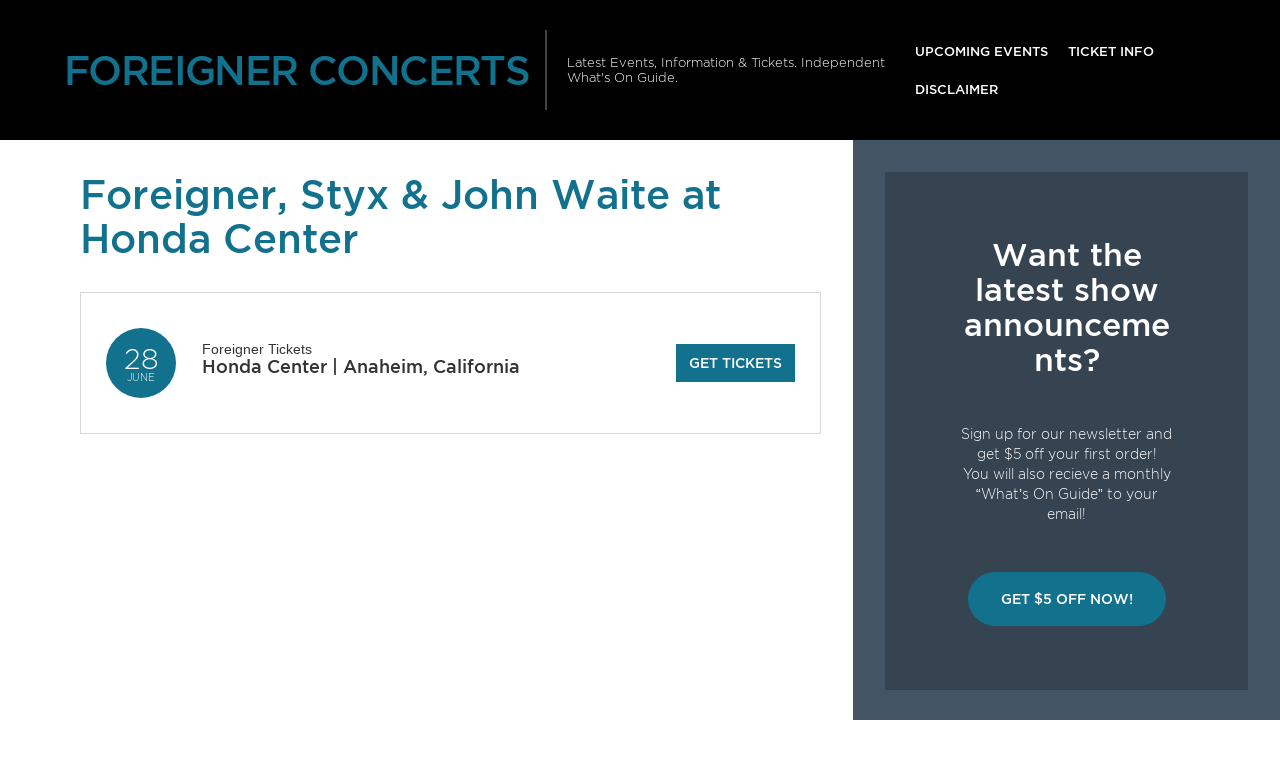

--- FILE ---
content_type: text/html; charset=UTF-8
request_url: https://www.foreignerconcert.com/events/foreigner-styx-john-waite-at-honda-center-28-june-2024/
body_size: 9072
content:

<!doctype html>
<html dir="ltr" lang="en-US"
	prefix="og: https://ogp.me/ns#" >
  

<head>
  <meta charset="utf-8">
  <meta http-equiv="x-ua-compatible" content="ie=edge">
  <meta name="viewport" content="width=device-width, initial-scale=1">
  <link rel="shortcut icon" href="https://www.foreignerconcert.com/wp-content/themes/puretonic/favicon.ico" />
	
  <title>Foreigner, Styx &amp; John Waite at Honda Center | 28 June 2024 | Foreigner Concerts</title>

		<!-- All in One SEO 4.2.2 -->
		<meta name="robots" content="max-image-preview:large" />
		<link rel="canonical" href="https://www.foreignerconcert.com/events/foreigner-styx-john-waite-at-honda-center-28-june-2024/" />
		<meta property="og:locale" content="en_US" />
		<meta property="og:site_name" content="Foreigner Concerts | Latest Events, Information &amp; Tickets. Independent What&#039;s On Guide." />
		<meta property="og:type" content="article" />
		<meta property="og:title" content="Foreigner, Styx &amp; John Waite at Honda Center | 28 June 2024 | Foreigner Concerts" />
		<meta property="og:url" content="https://www.foreignerconcert.com/events/foreigner-styx-john-waite-at-honda-center-28-june-2024/" />
		<meta property="article:published_time" content="2023-12-02T09:08:07+00:00" />
		<meta property="article:modified_time" content="2023-12-02T09:08:07+00:00" />
		<meta name="twitter:card" content="summary" />
		<meta name="twitter:title" content="Foreigner, Styx &amp; John Waite at Honda Center | 28 June 2024 | Foreigner Concerts" />
		<script type="application/ld+json" class="aioseo-schema">
			{"@context":"https:\/\/schema.org","@graph":[{"@type":"WebSite","@id":"https:\/\/www.foreignerconcert.com\/#website","url":"https:\/\/www.foreignerconcert.com\/","name":"Foreigner Concerts","description":"Latest Events, Information & Tickets. Independent What's On Guide.","inLanguage":"en-US","publisher":{"@id":"https:\/\/www.foreignerconcert.com\/#organization"}},{"@type":"Organization","@id":"https:\/\/www.foreignerconcert.com\/#organization","name":"Foreigner","url":"https:\/\/www.foreignerconcert.com\/"},{"@type":"BreadcrumbList","@id":"https:\/\/www.foreignerconcert.com\/events\/foreigner-styx-john-waite-at-honda-center-28-june-2024\/#breadcrumblist","itemListElement":[{"@type":"ListItem","@id":"https:\/\/www.foreignerconcert.com\/#listItem","position":1,"item":{"@type":"WebPage","@id":"https:\/\/www.foreignerconcert.com\/","name":"Home","description":"Latest Events, Information & Tickets. Independent What's On Guide.","url":"https:\/\/www.foreignerconcert.com\/"},"nextItem":"https:\/\/www.foreignerconcert.com\/events\/foreigner-styx-john-waite-at-honda-center-28-june-2024\/#listItem"},{"@type":"ListItem","@id":"https:\/\/www.foreignerconcert.com\/events\/foreigner-styx-john-waite-at-honda-center-28-june-2024\/#listItem","position":2,"item":{"@type":"WebPage","@id":"https:\/\/www.foreignerconcert.com\/events\/foreigner-styx-john-waite-at-honda-center-28-june-2024\/","name":"Foreigner, Styx &amp; John Waite at Honda Center","url":"https:\/\/www.foreignerconcert.com\/events\/foreigner-styx-john-waite-at-honda-center-28-june-2024\/"},"previousItem":"https:\/\/www.foreignerconcert.com\/#listItem"}]},{"@type":"Person","@id":"https:\/\/www.foreignerconcert.com\/author\/dgoldingim_fv85pbor\/#author","url":"https:\/\/www.foreignerconcert.com\/author\/dgoldingim_fv85pbor\/","name":"admin","image":{"@type":"ImageObject","@id":"https:\/\/www.foreignerconcert.com\/events\/foreigner-styx-john-waite-at-honda-center-28-june-2024\/#authorImage","url":"https:\/\/secure.gravatar.com\/avatar\/78a3d09a51d73f63bb93e9d328c295c3a3a3253b0ee1a00106d4f14f68e5b1b2?s=96&d=mm&r=g","width":96,"height":96,"caption":"admin"}},{"@type":"WebPage","@id":"https:\/\/www.foreignerconcert.com\/events\/foreigner-styx-john-waite-at-honda-center-28-june-2024\/#webpage","url":"https:\/\/www.foreignerconcert.com\/events\/foreigner-styx-john-waite-at-honda-center-28-june-2024\/","name":"Foreigner, Styx & John Waite at Honda Center | 28 June 2024 | Foreigner Concerts","inLanguage":"en-US","isPartOf":{"@id":"https:\/\/www.foreignerconcert.com\/#website"},"breadcrumb":{"@id":"https:\/\/www.foreignerconcert.com\/events\/foreigner-styx-john-waite-at-honda-center-28-june-2024\/#breadcrumblist"},"author":"https:\/\/www.foreignerconcert.com\/author\/dgoldingim_fv85pbor\/#author","creator":"https:\/\/www.foreignerconcert.com\/author\/dgoldingim_fv85pbor\/#author","image":{"@type":"ImageObject","@id":"https:\/\/www.foreignerconcert.com\/#mainImage","url":"https:\/\/www.foreignerconcert.com\/wp-content\/uploads\/sites\/65\/2023\/12\/217256994-performer_image_298.jpg-23.webp","width":800,"height":600},"primaryImageOfPage":{"@id":"https:\/\/www.foreignerconcert.com\/events\/foreigner-styx-john-waite-at-honda-center-28-june-2024\/#mainImage"},"datePublished":"2023-12-02T09:08:07+00:00","dateModified":"2023-12-02T09:08:07+00:00"}]}
		</script>
		<!-- All in One SEO -->

<link rel='dns-prefetch' href='//assets.ticketsqueeze.com' />
<link rel='dns-prefetch' href='//cdnjs.cloudflare.com' />
<link rel="alternate" title="oEmbed (JSON)" type="application/json+oembed" href="https://www.foreignerconcert.com/wp-json/oembed/1.0/embed?url=https%3A%2F%2Fwww.foreignerconcert.com%2Fevents%2Fforeigner-styx-john-waite-at-honda-center-28-june-2024%2F" />
<link rel="alternate" title="oEmbed (XML)" type="text/xml+oembed" href="https://www.foreignerconcert.com/wp-json/oembed/1.0/embed?url=https%3A%2F%2Fwww.foreignerconcert.com%2Fevents%2Fforeigner-styx-john-waite-at-honda-center-28-june-2024%2F&#038;format=xml" />
<style id='wp-img-auto-sizes-contain-inline-css' type='text/css'>
img:is([sizes=auto i],[sizes^="auto," i]){contain-intrinsic-size:3000px 1500px}
/*# sourceURL=wp-img-auto-sizes-contain-inline-css */
</style>
<style id='wp-block-library-inline-css' type='text/css'>
:root{--wp-block-synced-color:#7a00df;--wp-block-synced-color--rgb:122,0,223;--wp-bound-block-color:var(--wp-block-synced-color);--wp-editor-canvas-background:#ddd;--wp-admin-theme-color:#007cba;--wp-admin-theme-color--rgb:0,124,186;--wp-admin-theme-color-darker-10:#006ba1;--wp-admin-theme-color-darker-10--rgb:0,107,160.5;--wp-admin-theme-color-darker-20:#005a87;--wp-admin-theme-color-darker-20--rgb:0,90,135;--wp-admin-border-width-focus:2px}@media (min-resolution:192dpi){:root{--wp-admin-border-width-focus:1.5px}}.wp-element-button{cursor:pointer}:root .has-very-light-gray-background-color{background-color:#eee}:root .has-very-dark-gray-background-color{background-color:#313131}:root .has-very-light-gray-color{color:#eee}:root .has-very-dark-gray-color{color:#313131}:root .has-vivid-green-cyan-to-vivid-cyan-blue-gradient-background{background:linear-gradient(135deg,#00d084,#0693e3)}:root .has-purple-crush-gradient-background{background:linear-gradient(135deg,#34e2e4,#4721fb 50%,#ab1dfe)}:root .has-hazy-dawn-gradient-background{background:linear-gradient(135deg,#faaca8,#dad0ec)}:root .has-subdued-olive-gradient-background{background:linear-gradient(135deg,#fafae1,#67a671)}:root .has-atomic-cream-gradient-background{background:linear-gradient(135deg,#fdd79a,#004a59)}:root .has-nightshade-gradient-background{background:linear-gradient(135deg,#330968,#31cdcf)}:root .has-midnight-gradient-background{background:linear-gradient(135deg,#020381,#2874fc)}:root{--wp--preset--font-size--normal:16px;--wp--preset--font-size--huge:42px}.has-regular-font-size{font-size:1em}.has-larger-font-size{font-size:2.625em}.has-normal-font-size{font-size:var(--wp--preset--font-size--normal)}.has-huge-font-size{font-size:var(--wp--preset--font-size--huge)}.has-text-align-center{text-align:center}.has-text-align-left{text-align:left}.has-text-align-right{text-align:right}.has-fit-text{white-space:nowrap!important}#end-resizable-editor-section{display:none}.aligncenter{clear:both}.items-justified-left{justify-content:flex-start}.items-justified-center{justify-content:center}.items-justified-right{justify-content:flex-end}.items-justified-space-between{justify-content:space-between}.screen-reader-text{border:0;clip-path:inset(50%);height:1px;margin:-1px;overflow:hidden;padding:0;position:absolute;width:1px;word-wrap:normal!important}.screen-reader-text:focus{background-color:#ddd;clip-path:none;color:#444;display:block;font-size:1em;height:auto;left:5px;line-height:normal;padding:15px 23px 14px;text-decoration:none;top:5px;width:auto;z-index:100000}html :where(.has-border-color){border-style:solid}html :where([style*=border-top-color]){border-top-style:solid}html :where([style*=border-right-color]){border-right-style:solid}html :where([style*=border-bottom-color]){border-bottom-style:solid}html :where([style*=border-left-color]){border-left-style:solid}html :where([style*=border-width]){border-style:solid}html :where([style*=border-top-width]){border-top-style:solid}html :where([style*=border-right-width]){border-right-style:solid}html :where([style*=border-bottom-width]){border-bottom-style:solid}html :where([style*=border-left-width]){border-left-style:solid}html :where(img[class*=wp-image-]){height:auto;max-width:100%}:where(figure){margin:0 0 1em}html :where(.is-position-sticky){--wp-admin--admin-bar--position-offset:var(--wp-admin--admin-bar--height,0px)}@media screen and (max-width:600px){html :where(.is-position-sticky){--wp-admin--admin-bar--position-offset:0px}}

/*# sourceURL=wp-block-library-inline-css */
</style><style id='global-styles-inline-css' type='text/css'>
:root{--wp--preset--aspect-ratio--square: 1;--wp--preset--aspect-ratio--4-3: 4/3;--wp--preset--aspect-ratio--3-4: 3/4;--wp--preset--aspect-ratio--3-2: 3/2;--wp--preset--aspect-ratio--2-3: 2/3;--wp--preset--aspect-ratio--16-9: 16/9;--wp--preset--aspect-ratio--9-16: 9/16;--wp--preset--color--black: #000000;--wp--preset--color--cyan-bluish-gray: #abb8c3;--wp--preset--color--white: #ffffff;--wp--preset--color--pale-pink: #f78da7;--wp--preset--color--vivid-red: #cf2e2e;--wp--preset--color--luminous-vivid-orange: #ff6900;--wp--preset--color--luminous-vivid-amber: #fcb900;--wp--preset--color--light-green-cyan: #7bdcb5;--wp--preset--color--vivid-green-cyan: #00d084;--wp--preset--color--pale-cyan-blue: #8ed1fc;--wp--preset--color--vivid-cyan-blue: #0693e3;--wp--preset--color--vivid-purple: #9b51e0;--wp--preset--gradient--vivid-cyan-blue-to-vivid-purple: linear-gradient(135deg,rgb(6,147,227) 0%,rgb(155,81,224) 100%);--wp--preset--gradient--light-green-cyan-to-vivid-green-cyan: linear-gradient(135deg,rgb(122,220,180) 0%,rgb(0,208,130) 100%);--wp--preset--gradient--luminous-vivid-amber-to-luminous-vivid-orange: linear-gradient(135deg,rgb(252,185,0) 0%,rgb(255,105,0) 100%);--wp--preset--gradient--luminous-vivid-orange-to-vivid-red: linear-gradient(135deg,rgb(255,105,0) 0%,rgb(207,46,46) 100%);--wp--preset--gradient--very-light-gray-to-cyan-bluish-gray: linear-gradient(135deg,rgb(238,238,238) 0%,rgb(169,184,195) 100%);--wp--preset--gradient--cool-to-warm-spectrum: linear-gradient(135deg,rgb(74,234,220) 0%,rgb(151,120,209) 20%,rgb(207,42,186) 40%,rgb(238,44,130) 60%,rgb(251,105,98) 80%,rgb(254,248,76) 100%);--wp--preset--gradient--blush-light-purple: linear-gradient(135deg,rgb(255,206,236) 0%,rgb(152,150,240) 100%);--wp--preset--gradient--blush-bordeaux: linear-gradient(135deg,rgb(254,205,165) 0%,rgb(254,45,45) 50%,rgb(107,0,62) 100%);--wp--preset--gradient--luminous-dusk: linear-gradient(135deg,rgb(255,203,112) 0%,rgb(199,81,192) 50%,rgb(65,88,208) 100%);--wp--preset--gradient--pale-ocean: linear-gradient(135deg,rgb(255,245,203) 0%,rgb(182,227,212) 50%,rgb(51,167,181) 100%);--wp--preset--gradient--electric-grass: linear-gradient(135deg,rgb(202,248,128) 0%,rgb(113,206,126) 100%);--wp--preset--gradient--midnight: linear-gradient(135deg,rgb(2,3,129) 0%,rgb(40,116,252) 100%);--wp--preset--font-size--small: 13px;--wp--preset--font-size--medium: 20px;--wp--preset--font-size--large: 36px;--wp--preset--font-size--x-large: 42px;--wp--preset--spacing--20: 0.44rem;--wp--preset--spacing--30: 0.67rem;--wp--preset--spacing--40: 1rem;--wp--preset--spacing--50: 1.5rem;--wp--preset--spacing--60: 2.25rem;--wp--preset--spacing--70: 3.38rem;--wp--preset--spacing--80: 5.06rem;--wp--preset--shadow--natural: 6px 6px 9px rgba(0, 0, 0, 0.2);--wp--preset--shadow--deep: 12px 12px 50px rgba(0, 0, 0, 0.4);--wp--preset--shadow--sharp: 6px 6px 0px rgba(0, 0, 0, 0.2);--wp--preset--shadow--outlined: 6px 6px 0px -3px rgb(255, 255, 255), 6px 6px rgb(0, 0, 0);--wp--preset--shadow--crisp: 6px 6px 0px rgb(0, 0, 0);}:where(.is-layout-flex){gap: 0.5em;}:where(.is-layout-grid){gap: 0.5em;}body .is-layout-flex{display: flex;}.is-layout-flex{flex-wrap: wrap;align-items: center;}.is-layout-flex > :is(*, div){margin: 0;}body .is-layout-grid{display: grid;}.is-layout-grid > :is(*, div){margin: 0;}:where(.wp-block-columns.is-layout-flex){gap: 2em;}:where(.wp-block-columns.is-layout-grid){gap: 2em;}:where(.wp-block-post-template.is-layout-flex){gap: 1.25em;}:where(.wp-block-post-template.is-layout-grid){gap: 1.25em;}.has-black-color{color: var(--wp--preset--color--black) !important;}.has-cyan-bluish-gray-color{color: var(--wp--preset--color--cyan-bluish-gray) !important;}.has-white-color{color: var(--wp--preset--color--white) !important;}.has-pale-pink-color{color: var(--wp--preset--color--pale-pink) !important;}.has-vivid-red-color{color: var(--wp--preset--color--vivid-red) !important;}.has-luminous-vivid-orange-color{color: var(--wp--preset--color--luminous-vivid-orange) !important;}.has-luminous-vivid-amber-color{color: var(--wp--preset--color--luminous-vivid-amber) !important;}.has-light-green-cyan-color{color: var(--wp--preset--color--light-green-cyan) !important;}.has-vivid-green-cyan-color{color: var(--wp--preset--color--vivid-green-cyan) !important;}.has-pale-cyan-blue-color{color: var(--wp--preset--color--pale-cyan-blue) !important;}.has-vivid-cyan-blue-color{color: var(--wp--preset--color--vivid-cyan-blue) !important;}.has-vivid-purple-color{color: var(--wp--preset--color--vivid-purple) !important;}.has-black-background-color{background-color: var(--wp--preset--color--black) !important;}.has-cyan-bluish-gray-background-color{background-color: var(--wp--preset--color--cyan-bluish-gray) !important;}.has-white-background-color{background-color: var(--wp--preset--color--white) !important;}.has-pale-pink-background-color{background-color: var(--wp--preset--color--pale-pink) !important;}.has-vivid-red-background-color{background-color: var(--wp--preset--color--vivid-red) !important;}.has-luminous-vivid-orange-background-color{background-color: var(--wp--preset--color--luminous-vivid-orange) !important;}.has-luminous-vivid-amber-background-color{background-color: var(--wp--preset--color--luminous-vivid-amber) !important;}.has-light-green-cyan-background-color{background-color: var(--wp--preset--color--light-green-cyan) !important;}.has-vivid-green-cyan-background-color{background-color: var(--wp--preset--color--vivid-green-cyan) !important;}.has-pale-cyan-blue-background-color{background-color: var(--wp--preset--color--pale-cyan-blue) !important;}.has-vivid-cyan-blue-background-color{background-color: var(--wp--preset--color--vivid-cyan-blue) !important;}.has-vivid-purple-background-color{background-color: var(--wp--preset--color--vivid-purple) !important;}.has-black-border-color{border-color: var(--wp--preset--color--black) !important;}.has-cyan-bluish-gray-border-color{border-color: var(--wp--preset--color--cyan-bluish-gray) !important;}.has-white-border-color{border-color: var(--wp--preset--color--white) !important;}.has-pale-pink-border-color{border-color: var(--wp--preset--color--pale-pink) !important;}.has-vivid-red-border-color{border-color: var(--wp--preset--color--vivid-red) !important;}.has-luminous-vivid-orange-border-color{border-color: var(--wp--preset--color--luminous-vivid-orange) !important;}.has-luminous-vivid-amber-border-color{border-color: var(--wp--preset--color--luminous-vivid-amber) !important;}.has-light-green-cyan-border-color{border-color: var(--wp--preset--color--light-green-cyan) !important;}.has-vivid-green-cyan-border-color{border-color: var(--wp--preset--color--vivid-green-cyan) !important;}.has-pale-cyan-blue-border-color{border-color: var(--wp--preset--color--pale-cyan-blue) !important;}.has-vivid-cyan-blue-border-color{border-color: var(--wp--preset--color--vivid-cyan-blue) !important;}.has-vivid-purple-border-color{border-color: var(--wp--preset--color--vivid-purple) !important;}.has-vivid-cyan-blue-to-vivid-purple-gradient-background{background: var(--wp--preset--gradient--vivid-cyan-blue-to-vivid-purple) !important;}.has-light-green-cyan-to-vivid-green-cyan-gradient-background{background: var(--wp--preset--gradient--light-green-cyan-to-vivid-green-cyan) !important;}.has-luminous-vivid-amber-to-luminous-vivid-orange-gradient-background{background: var(--wp--preset--gradient--luminous-vivid-amber-to-luminous-vivid-orange) !important;}.has-luminous-vivid-orange-to-vivid-red-gradient-background{background: var(--wp--preset--gradient--luminous-vivid-orange-to-vivid-red) !important;}.has-very-light-gray-to-cyan-bluish-gray-gradient-background{background: var(--wp--preset--gradient--very-light-gray-to-cyan-bluish-gray) !important;}.has-cool-to-warm-spectrum-gradient-background{background: var(--wp--preset--gradient--cool-to-warm-spectrum) !important;}.has-blush-light-purple-gradient-background{background: var(--wp--preset--gradient--blush-light-purple) !important;}.has-blush-bordeaux-gradient-background{background: var(--wp--preset--gradient--blush-bordeaux) !important;}.has-luminous-dusk-gradient-background{background: var(--wp--preset--gradient--luminous-dusk) !important;}.has-pale-ocean-gradient-background{background: var(--wp--preset--gradient--pale-ocean) !important;}.has-electric-grass-gradient-background{background: var(--wp--preset--gradient--electric-grass) !important;}.has-midnight-gradient-background{background: var(--wp--preset--gradient--midnight) !important;}.has-small-font-size{font-size: var(--wp--preset--font-size--small) !important;}.has-medium-font-size{font-size: var(--wp--preset--font-size--medium) !important;}.has-large-font-size{font-size: var(--wp--preset--font-size--large) !important;}.has-x-large-font-size{font-size: var(--wp--preset--font-size--x-large) !important;}
/*# sourceURL=global-styles-inline-css */
</style>

<style id='classic-theme-styles-inline-css' type='text/css'>
/*! This file is auto-generated */
.wp-block-button__link{color:#fff;background-color:#32373c;border-radius:9999px;box-shadow:none;text-decoration:none;padding:calc(.667em + 2px) calc(1.333em + 2px);font-size:1.125em}.wp-block-file__button{background:#32373c;color:#fff;text-decoration:none}
/*# sourceURL=/wp-includes/css/classic-themes.min.css */
</style>
<link rel='stylesheet' id='puretem-css' href='https://www.foreignerconcert.com/wp-content/plugins/pure-tonic-event-manager/assets/css/puretem.css?ver=6.9' type='text/css' media='all' />
<link rel='stylesheet' id='font-awesome-css' href='//cdnjs.cloudflare.com/ajax/libs/font-awesome/4.7.0/css/font-awesome.min.css?ver=6.9' type='text/css' media='all' />
<link rel='stylesheet' id='sage/css-css' href='https://www.foreignerconcert.com/wp-content/themes/puretonic/dist/styles/main-style-v2.css' type='text/css' media='all' />
<script type="text/javascript" src="https://www.foreignerconcert.com/wp-includes/js/jquery/jquery.min.js?ver=3.7.1" id="jquery-core-js"></script>
<script type="text/javascript" src="https://www.foreignerconcert.com/wp-includes/js/jquery/jquery-migrate.min.js?ver=3.4.1" id="jquery-migrate-js"></script>
<script type="text/javascript" src="//assets.ticketsqueeze.com/emailsignup-noauto-v1.0.js" id="venue-signup-js"></script>
<script type="text/javascript" id="venue-signup-js-after">
/* <![CDATA[ */
function TS_EmailWidgetSettings(){TS_EmailWidget.siteName= "Foreigner";}
//# sourceURL=venue-signup-js-after
/* ]]> */
</script>
<link rel="https://api.w.org/" href="https://www.foreignerconcert.com/wp-json/" /><link rel="EditURI" type="application/rsd+xml" title="RSD" href="https://www.foreignerconcert.com/xmlrpc.php?rsd" />
<meta name="generator" content="WordPress 6.9" />
<link rel='shortlink' href='https://www.foreignerconcert.com/?p=942' />
		<style type="text/css" id="wp-custom-css">
			a.tnpl_btn span {
background-color:var(--main-color)!important;
}

.tnpl_td_date p, p.tnpl_event {
color:var(--main-color)!important;
}		</style>
		  
	<style type="text/css">
		:root { 
								}
	</style>
	
    
        <script type="application/ld+json">
      {
        "@context": "http://schema.org",
        "@type": "Organization",
        "name": "Foreigner Concerts",
        "url": "https://www.foreignerconcert.com",
        "sameAs": ["https://www.facebook.com/Foreigner/","https://twitter.com/foreignermusic"]
      }
      </script>
  

    <meta itemprop="image" content="https://www.foreignerconcert.com/wp-content/uploads/sites/65/2023/12/217256994-performer_image_298.jpg-23.webp"/>
    
    <meta property="og:site_name" content="Foreigner Concerts"/>
    <meta property="og:url" content="https://www.foreignerconcert.com/events/foreigner-styx-john-waite-at-honda-center-28-june-2024/"/>
    <meta property="og:type" content="article"/>
    <meta property="og:image" content="https://www.foreignerconcert.com/wp-content/uploads/sites/65/2023/12/217256994-performer_image_298.jpg-23.webp"/>
        <meta property="article:publisher" content="https://www.facebook.com/Foreigner/"/>
        
    <meta name="twitter:url" content="https://www.foreignerconcert.com/events/foreigner-styx-john-waite-at-honda-center-28-june-2024/"/>
    <meta name="twitter:image" content="https://www.foreignerconcert.com/wp-content/uploads/sites/65/2023/12/217256994-performer_image_298.jpg-23.webp"/>
    <meta name="twitter:card" content="summary_large_image"/>
        <meta name="twitter:site" content="@foreignermusic"/>
    </head>
  <body class="wp-singular event-template-default single single-event postid-942 wp-theme-puretonic foreigner-styx-john-waite-at-honda-center-28-june-2024 sidebar-primary">
    <!--[if IE]>
      <div class="alert alert-warning">
        You are using an <strong>outdated</strong> browser. Please <a href="http://browsehappy.com/">upgrade your browser</a> to improve your experience.      </div>
    <![endif]-->
    

<nav class="navbar navbar-dark bg-dark text-white navbar-expand-xl">
    
   <a class="navbar-brand brand" href="https://www.foreignerconcert.com/"><span class="sitetitle">Foreigner Concerts</span></a>  
    
  <div class="navbar-description d-none d-xl-block">
    Latest Events, Information &amp; Tickets. Independent What&#039;s On Guide.  </div>
      <button type="button" class="navbar-toggler" data-toggle="collapse" data-target="#navbarCollapse">
      <span class="navbar-toggler-icon"></span>
    </button>
    <div class="navbar-collapse collapse" id="navbarCollapse">
      <ul id="menu-mainmenu" class="navbar-nav nav mt-1 mt-xl-0 ml-xl-auto"><li id="menu-item-39" class="menu-item menu-item-type-post_type menu-item-object-page menu-item-39"><a href="https://www.foreignerconcert.com/events/">Upcoming Events</a></li>
<li id="menu-item-40" class="menu-item menu-item-type-post_type menu-item-object-page menu-item-40"><a href="https://www.foreignerconcert.com/ticket-info/">Ticket Info</a></li>
<li id="menu-item-38" class="menu-item menu-item-type-post_type menu-item-object-page menu-item-38"><a href="https://www.foreignerconcert.com/disclaimer/">Disclaimer</a></li>
</ul>    </div>
  </nav>
    <div class="container-fluid" role="document">
      <div class="row">
        <main class="main">
            <article class="single-entry post-942 event type-event status-publish has-post-thumbnail hentry category-pop">
    <header>
      <h1 class="single-entry-title text-primary">Foreigner, Styx &amp; John Waite at Honda Center</h1>
    </header>

	  
<div class="single-entry-content eventpage-content">

	<div class="em-entry">
  <div class="em-entry-side">
    <time datetime="2024-06-28T00:00:00+00:00" class="em-entry-time">
      <span class="em-entry-day">28</span>
      <span class="em-entry-month">June</span>
    </time>
  </div>
  <div class="em-entry-main">

            
			  <h2 class="em-entry-title">
			  <a href="/tickets.php?event=6123916">Foreigner Tickets</a>
		  </h2>
	
      	                <h3 class="em-entry-lead">Honda Center | Anaheim, California</h3>
	      
                <script type="text/javascript" src="https://platform-api.sharethis.com/js/sharethis.js#property=6457c59c1b837f0019d4205d&product=inline-share-buttons&source=platform" async="async"></script>
                <div class="sharethis-inline-share-buttons"></div>
                
  </div>
			<div class="em-entry-footer">
		    <a href="/tickets.php?event=6123916" target="_blank" class="em-entry-cta-link" rel="nofollow">Get Tickets</a>
		  </div>
	
</div>


	<script async src="//pagead2.googlesyndication.com/pagead/js/adsbygoogle.js"></script>
<!-- NewTheme-Responsive-Text -->
<ins class="adsbygoogle"
     style="display:block;background-color:transparent;"
     data-ad-client="ca-pub-2783012870533657"
     data-ad-slot="1489656471"
     data-ad-format="auto"
     data-full-width-responsive="true"></ins>
<script>
(adsbygoogle = window.adsbygoogle || []).push({});
</script>
<section class="breadcrumb container pt-0 pb-2" style="margin:0px">
    <ul class="breadcrumbs">
      <li><a href="/">Home</a></li>
      
                    <li>|
      <a href="/archive/">                      Archive      </a>              </li>
                    <li>|
      <a href="/archive/2024">                      2024      </a>              </li>
                    <li>|
      <a href="/archive/2024/June">                      June      </a>              </li>
                    <li>|
      <span>                      Foreigner, Styx &amp; John Waite at Honda Center      </span>              </li>
       
    </ul>
</section>

                
                    <div class="eventv2_single_excerpt">

                                                <img decoding="async" title="" src="/wp-content/uploads/sites/65/2023/12/217256994-performer_image_298.jpg-22.webp" alt="Foreigner">
                            <p>Are you ready to watch one of the most-anticipated pop performers in the country live? Then make sure you save the date to see Foreigner, Styx & John Waite live on Friday 28th June 2024 at the iconic Honda Center in Anaheim, California. This show marks your one chance to catch Foreigner, Styx & John Waite live before they get back on the road for their latest music tour. If you love rock, then you can’t afford to miss this incredible artist perform their leading singles, LIVE! But don’t take our word for it. Critics are calling Foreigner, Styx & John Waite “incredible” and the “can’t miss performer of 2024”. Tickets are selling out fast, so click the Buy Tickets button below while supplies last!</p>
                            
                        <span class="clear"></span>
                    </div>

                    <div style="clear:both"></div>
      
                <div class="event_single_description" style="margin-top:20px"><p>This coming Friday 28th June 2024 may be your last opportunity to see the up and coming music sensation, Foreigner, Styx & John Waite before they leave Anaheim, California for their live tour. So make sure that your save the date and clear your schedules so you can come to the world famous Honda Center to experience this phenomenal performer for a live concert. Are you a die hard pop music fan? If so, then you really can’t miss one of the greatest bands in the genre over the past decade when they come to Anaheim! So if you want an unforgettable concert experience, then there’s no better way then at the Honda Center. To order your tickets today, click the Buy Tickets button below.</p>
</div>				<div class="event_single_image2">
						<p><img decoding="async" title="" src="/wp-content/uploads/sites/65/2023/12/defaultpromo-22.webp" alt="Foreigner at Honda Center" style="width:100%"></p>
				</div>
						<div class="event_single_video">
				<iframe loading="lazy" src="https://www.youtube.com/embed/mobGYPwkgdw?rel=0" style="width:100%" frameborder="0" width="500" height="370"></iframe>
			</div>
				<br style="clear:both;">
</div>

    <footer>
      
        <div class="sharethis-inline-share-buttons"></div>
        
          
  
        

<section id="comments" class="comments mt-2">
    <h5 class="text-primary">Your Comments</h5>

    <div id="fb-root"></div>
    <script async defer crossorigin="anonymous" src="https://connect.facebook.net/en_GB/sdk.js#xfbml=1&version=v16.0&appId=252431550531931&autoLogAppEvents=1" nonce="s9XY5vrh"></script>
    <div class="fb-comments" data-href="https://www.foreignerconcert.com/events/foreigner-styx-john-waite-at-honda-center-28-june-2024/" data-width="" data-numposts="5"></div>

</section>        
	
<!-- GOOGLE EVENTS RICH SNIPPETS -->
<script type="application/ld+json">
{
  "@context": "http://schema.org",
  "@type": "Event",
  "name": "Foreigner, Styx &amp; John Waite at Honda Center",
  "performer": "Foreigner, Styx &amp; John Waite at Honda Center",
  "description": "Are you ready to watch one of the most-anticipated pop performers in the country live?...",
  "startDate" :"2024-06-28T00:00:00+00:00",
  "url" : "https://www.foreignerconcert.com/events/foreigner-styx-john-waite-at-honda-center-28-june-2024/",
  "image": "https://www.foreignerconcert.com/wp-content/uploads/sites/65/2023/12/217256994-performer_image_298.jpg-23.webp",
    "eventAttendanceMode": "https://schema.org/OfflineEventAttendanceMode",
  "eventStatus": "https://schema.org/EventScheduled",        
  "location" : {
    "@type" : "Place",
      "name" : "Honda Center",
      "address" : "2695 E Katella Ave, Anaheim, California, US"
  },
   "offers": {
     "@type" : "Offer",
          "price": "111",
     "priceCurrency": "USD",
     "availability": "https://schema.org/InStock",
          "url": "https://www.foreignerconcert.com/events/foreigner-styx-john-waite-at-honda-center-28-june-2024/"
  }
}
</script>
      
    </footer> 
      
      
  </article>
        </main>
                  <aside class="sidebar">
            <section class="widget_text widget custom_html-2 widget_custom_html"><div class="textwidget custom-html-widget"><section class="px-1 px-lg-4 py-4 bg-opacity">
  <div class="container">
    <h2 class="mb-3">Want the latest show announcements?</h2>
    <p>Sign up for our newsletter and get $5 off your first order! <br> You will also recieve a monthly “What’s On Guide” to your email!</p>
    <p class="mt-3 mb-0"><a class="btn btn-lg btn-primary text-uppercase" onclick="tmEmailSignup(event);">Get $5 Off Now!</a></p>
  </div>
</section></div></section><section class="widget_text widget custom_html-3 widget_custom_html"><div class="textwidget custom-html-widget"><script async src="//pagead2.googlesyndication.com/pagead/js/adsbygoogle.js"></script>
<ins class="adsbygoogle" style="display: block; text-align: center;" data-ad-layout="in-article" data-ad-format="fluid" data-ad-client="ca-pub-2783012870533657" data-ad-slot="3755537796"></ins>
<script>
     (adsbygoogle = window.adsbygoogle || []).push({});
</script></div></section><section class="widget puretem-upcoming-events-2 widget_puretem-upcoming-events"><h3><h3 class="events-heading widget-title ">Upcoming Events</h3></h3>
<div class="css-events-list">
	<ul class="">
		
<li class="widget-em-entry">
    <span class="widget-em-entry-title">
                      Foreigner                  <i class="fa fa-angle-right"></i></span> <span class="widget-em-entry-time">February 25, 2026    </span>
</li>


<li class="widget-em-entry">
    <span class="widget-em-entry-title">
                      Foreigner                  <i class="fa fa-angle-right"></i></span> <span class="widget-em-entry-time">February 26, 2026    </span>
</li>


<li class="widget-em-entry">
    <span class="widget-em-entry-title">
                      Foreigner: The Hits Unplugged                  <i class="fa fa-angle-right"></i></span> <span class="widget-em-entry-time">February 28, 2026    </span>
</li>


<li class="widget-em-entry">
    <span class="widget-em-entry-title">
                      Foreigner: The Hits Orchestral                  <i class="fa fa-angle-right"></i></span> <span class="widget-em-entry-time">March 06, 2026    </span>
</li>


<li class="widget-em-entry">
    <span class="widget-em-entry-title">
                      Foreigner: The Hits Orchestral                  <i class="fa fa-angle-right"></i></span> <span class="widget-em-entry-time">March 07, 2026    </span>
</li>

	</ul>
	</div>
<a href="/events/" class="view-all-btn btn btn-blue">VIEW ALL EVENTS</a></section>          </aside>
              </div>
    </div>
    
<footer class="content-info">
      <div class="content-info-widget-list">
      <section class="widget text-2 widget_text">			<div class="textwidget"><p>Independent guide linking to ticket resale marketplace.</p>
</div>
		</section><section class="widget social-2 widget_social"><ul class="social-nav"><li><a href="https://twitter.com/foreignermusic"><i class="fa fa-twitter"></i></a></li><li><a href="https://www.facebook.com/Foreigner/"><i class="fa fa-facebook"></i></a></li></ul></section>    </div>
  
  <div class="content-info-bottom">
    <a class="content-info-brand brand" href="https://www.foreignerconcert.com/">Foreigner Concerts</a>

          <ul id="menu-footer" class="content-info-nav nav"><li id="menu-item-41" class="menu-item menu-item-type-post_type menu-item-object-page menu-item-41"><a href="https://www.foreignerconcert.com/about/">About Foreigner</a></li>
<li id="menu-item-44" class="menu-item menu-item-type-post_type menu-item-object-page menu-item-44"><a href="https://www.foreignerconcert.com/songs-greatest-hits/">Songs</a></li>
<li id="menu-item-42" class="menu-item menu-item-type-post_type menu-item-object-page menu-item-42"><a href="https://www.foreignerconcert.com/albums/">Albums</a></li>
<li id="menu-item-43" class="menu-item menu-item-type-post_type menu-item-object-page menu-item-43"><a href="https://www.foreignerconcert.com/locations/">Tour Locations</a></li>
<li id="menu-item-590" class="menu-item menu-item-type-custom menu-item-object-custom menu-item-590"><a href="/archive">Archive</a></li>
<li id="menu-item-592" class="menu-item menu-item-type-custom menu-item-object-custom menu-item-592"><a href="/venues">Venues</a></li>
</ul>    
          <ul id="menu-legal" class="content-info-nav nav ml-xl-auto"><li id="menu-item-46" class="menu-item menu-item-type-post_type menu-item-object-page menu-item-46"><a href="https://www.foreignerconcert.com/disclaimer/">Disclaimer</a></li>
<li id="menu-item-45" class="menu-item menu-item-type-post_type menu-item-object-page menu-item-privacy-policy menu-item-45"><a rel="privacy-policy" href="https://www.foreignerconcert.com/privacy-policy/">Privacy Policy</a></li>
</ul>      </div>
</footer>
<script type="speculationrules">
{"prefetch":[{"source":"document","where":{"and":[{"href_matches":"/*"},{"not":{"href_matches":["/wp-*.php","/wp-admin/*","/wp-content/uploads/sites/65/*","/wp-content/*","/wp-content/plugins/*","/wp-content/themes/puretonic/*","/*\\?(.+)"]}},{"not":{"selector_matches":"a[rel~=\"nofollow\"]"}},{"not":{"selector_matches":".no-prefetch, .no-prefetch a"}}]},"eagerness":"conservative"}]}
</script>
<script type="text/javascript" src="https://www.foreignerconcert.com/wp-content/themes/puretonic/dist/scripts/main-0d2beecd72.js" id="sage/js-js"></script>
  <script defer src="https://static.cloudflareinsights.com/beacon.min.js/vcd15cbe7772f49c399c6a5babf22c1241717689176015" integrity="sha512-ZpsOmlRQV6y907TI0dKBHq9Md29nnaEIPlkf84rnaERnq6zvWvPUqr2ft8M1aS28oN72PdrCzSjY4U6VaAw1EQ==" data-cf-beacon='{"version":"2024.11.0","token":"2c9ba11383174c77b7e1740e9bcfe355","r":1,"server_timing":{"name":{"cfCacheStatus":true,"cfEdge":true,"cfExtPri":true,"cfL4":true,"cfOrigin":true,"cfSpeedBrain":true},"location_startswith":null}}' crossorigin="anonymous"></script>
</body>
</html>


--- FILE ---
content_type: text/html; charset=utf-8
request_url: https://www.google.com/recaptcha/api2/aframe
body_size: 270
content:
<!DOCTYPE HTML><html><head><meta http-equiv="content-type" content="text/html; charset=UTF-8"></head><body><script nonce="zAY3Q78ITfTTFR9_DPTWvA">/** Anti-fraud and anti-abuse applications only. See google.com/recaptcha */ try{var clients={'sodar':'https://pagead2.googlesyndication.com/pagead/sodar?'};window.addEventListener("message",function(a){try{if(a.source===window.parent){var b=JSON.parse(a.data);var c=clients[b['id']];if(c){var d=document.createElement('img');d.src=c+b['params']+'&rc='+(localStorage.getItem("rc::a")?sessionStorage.getItem("rc::b"):"");window.document.body.appendChild(d);sessionStorage.setItem("rc::e",parseInt(sessionStorage.getItem("rc::e")||0)+1);localStorage.setItem("rc::h",'1769828543426');}}}catch(b){}});window.parent.postMessage("_grecaptcha_ready", "*");}catch(b){}</script></body></html>